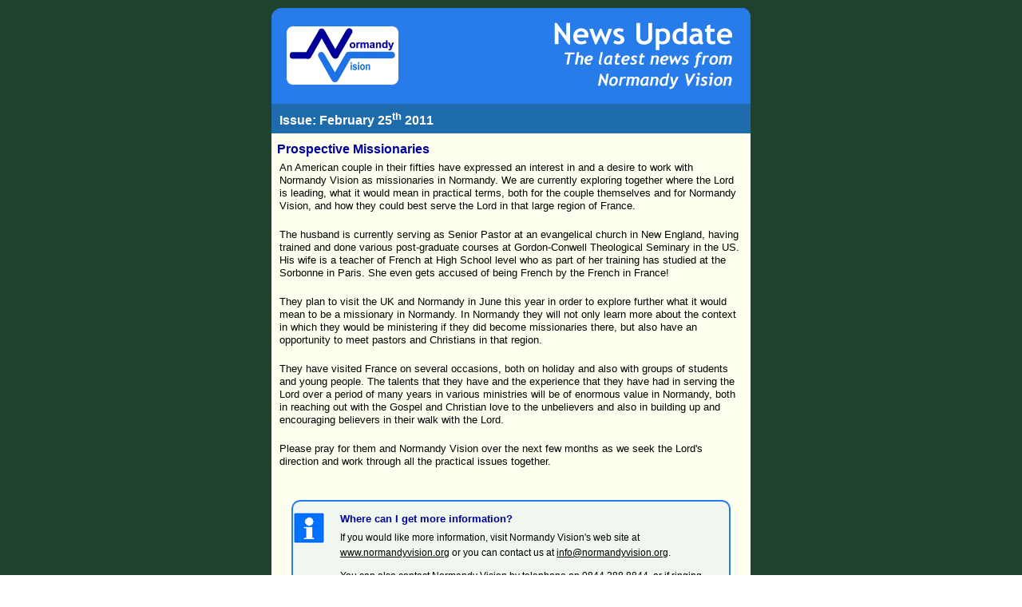

--- FILE ---
content_type: text/html
request_url: http://www.normandyvision.org/emails/newsupdate25feb11.html
body_size: 2376
content:
<!DOCTYPE HTML PUBLIC "-//W3C//DTD HTML 4.01 Transitional//EN">
<html>
<head>
<META http-equiv="Content-Type" content="text/html; charset=utf-8">
<title>Normandy Vision News Update, February 25th 2011</title>

<style type="text/css">
a,a:link,a:visited {text-decoration:underline;color:#000000;}
a:hover {text-decoration:underline;color:#0000ff;}
a.z,a.z:link,a.z:visited {text-decoration:underline;color:#fffff0;}
a.z:hover {text-decoration:underline;color:#faab13;}
</style>
</head>

<body leftmargin="0" marginwidth="0" topmargin="0"
marginheight="0" style="background-color:#ffffff;">
<div style="margin:0;background-color:#1f422f;">
<center>
<table width="100%" cellspacing="10" cellpadding="0" border="0">
<tbody><tr>
<td align="center" valign="top" style="background-color:#1f422f;">

<table width="600" cellspacing="0" cellpadding="0" border="0" valign="top"
style="margin:0px;padding:0px;color:#ffffff;line-height:130%;font-family:verdana,arial,sans-serif;">
<tr><td valign="top" align="left" colspan="2"><img src="http://www.normandyvision.org/emails/email_header_n.png" width="600" height="120"
border="0" alt="Normandy Vision News Update" /></td></tr>

<tr><td align="left" valign="top" colspan="2" style="line-height:140%;background-color:#1f6cad;font-size:16px;font-weight:bold;margin:0px;padding:5px 10px 5px;">Issue: February 25<sup>th</sup> 2011</td></tr>
<tr><td valign="top" align="left" colspan="2" style="line-height:130%;background-color:#fffff0;color:#00009c;font-size:16px;font-weight:bold;margin:0px;padding:10px 7px 5px;">Prospective Missionaries</td></tr>
<tr><td valign="top" align="left" style="line-height:130%;background-color:#fffff0;color:#000000;font-size:13px;font-weight:normal;margin:0px;padding:0px 10px 20px;">An American couple in their fifties 
have expressed an interest in and a desire to work with Normandy Vision as missionaries in Normandy. We are currently exploring 
together where the Lord is leading, what it would mean in practical terms, both for the couple themselves and for 
Normandy Vision, and how they could best serve the Lord in that large region of France.</td></tr>
<tr><td valign="top" align="left" style="line-height:130%;background-color:#fffff0;color:#000000;font-size:13px;font-weight:normal;margin:0px;padding:0px 10px 20px;">The husband is 
currently serving as Senior Pastor at an evangelical church in New England, having trained and done various 
post-graduate courses at Gordon-Conwell Theological Seminary in the US. His wife is a teacher of French at 
High School level who as part of her training has studied at the Sorbonne in Paris. She even gets accused 
of being French by the French in France!</td></tr>
<tr><td valign="top" align="left" style="line-height:130%;background-color:#fffff0;color:#000000;font-size:13px;font-weight:normal;margin:0px;padding:0px 10px 20px;">They plan to visit the UK and 
Normandy in June this year in order to explore further what it would mean to be a missionary in Normandy. In Normandy 
they will not only learn more about the context in which they would be ministering if they did become 
missionaries there, but also have an opportunity to meet pastors and Christians in that region.</td></tr>
<tr><td valign="top" align="left" style="line-height:130%;background-color:#fffff0;color:#000000;font-size:13px;font-weight:normal;margin:0px;padding:0px 10px 20px;">They have visited France 
on several occasions, both on holiday and also with groups of students and young people. The talents that 
they have and the experience that they have had in serving the Lord over a period of many years in various 
ministries will be of enormous value in Normandy, both in reaching out with the Gospel and Christian love 
to the unbelievers and also in building up and encouraging believers in their walk with the Lord.</td></tr>
<tr><td valign="top" align="left" style="line-height:130%;background-color:#fffff0;color:#000000;font-size:13px;font-weight:normal;margin:0px;padding:0px 10px 20px;">Please pray 
for them and Normandy Vision over the next few months as we seek the Lord's direction and work through 
all the practical issues together.</td></tr>
<tr><td valign="top" align="left" colspan="2" style="background-color:#fffff0;padding:20px 0px 10px;">
<table width="550" cellspacing="0" cellpadding="0" align="center" style="background-color:#eff7ef;">
<tr><td valign="top" colspan="2"><img
src="http://www.normandyvision.org/emails/box1-t.gif" width="550" height="15"></td></tr>
<tr><td valign="top" align="left" width="50" style="border-left:2px solid #277ce9;"><img
src="http://www.normandyvision.org/emails/information1.gif"
width="40" height="40" align="left"></td>
<td valign="top" align="left" width="500" style="border-right:2px solid #277ce9;">
<table width="100%" cellspacing="0" cellpadding="0">
<tr><td valign="top" align="left" style="line-height:140%;color:#00009c;font-size:13px;font-weight:bold;margin:0px;padding:0px 10px 5px;">Where can I get more information?</td></tr>
<tr><td valign="top" align="left" style="line-height:160%;color:#000000;font-size:12px;font-weight:normal;margin:0px;padding:0px 10px 10px;">If you would like more information,
visit Normandy Vision's web site at <a href="http://www.normandyvision.org" target="_blank">www.normandyvision.org</a> or you can
contact us at <a href="mailto:info@normandyvision.org">info@normandyvision.org</a>.</td></tr>
<tr><td valign="top" align="left" style="line-height:160%;color:#000000;font-size:12px;font-weight:normal;margin:0px;padding:0px 10px 10px;">You can also contact
Normandy Vision by telephone on 0844&nbsp;288&nbsp;8844, or if
ringing from outside the UK on +44&nbsp;(0)&nbsp;1245&nbsp;223&nbsp;392. The postal address is: Normandy Vision UK Trust,
13 Danbury Vale, Danbury, Essex CM3&nbsp;4LA, United Kingdom.</td></tr></table>
</td></tr>
<tr><td valign="top" colspan="2"><img
src="http://www.normandyvision.org/emails/box1-b.gif" width="550" height="15"></td></tr>
</table>
</td></tr>

<tr><td valign="top" align="left" colspan="2"
style="font-size:10px;font-weight:normal;color:#eeeedd;">
<img src="http://www.normandyvision.org/emails/email_footer_n2.png" width="600" height="180"
border="0" alt="Reaching the people of Normandy with the Gospel of Jesus Christ" /></td></tr>
<tr><td valign="top" align="left" colspan="2" style="line-height:140%;font-size:12px;color:#eeeedd;margin:0px;padding:10px;">Normandy Vision UK Trust is a charity registered with the Charity Commission of England
and Wales, no. 1116858. Normandy Vision UK Trust can be contacted in the UK at: 13 Danbury Vale,
Danbury, Essex CM3 4LA, United Kingdom.</td></tr>
</table>

</td></tr></tbody>
</table>
</center>
</div>
</body>
</html>


